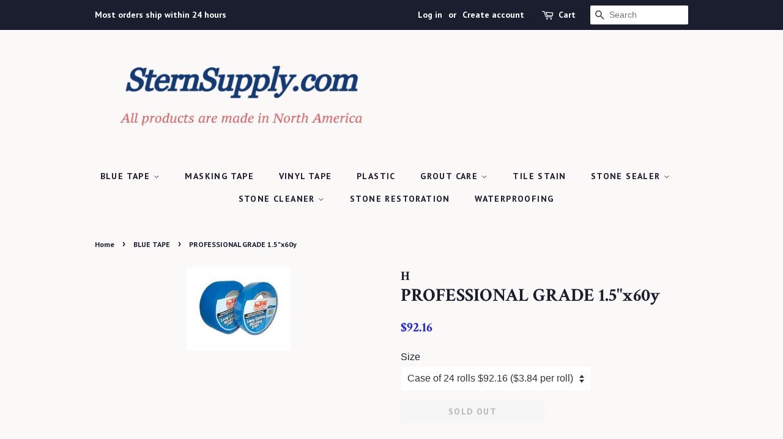

--- FILE ---
content_type: text/html; charset=utf-8
request_url: https://www.sternsupply.com/collections/blue-tape/products/professional-grade-1-5x60y
body_size: 16418
content:
<!doctype html>
<!--[if lt IE 7]><html class="no-js lt-ie9 lt-ie8 lt-ie7" lang="en"> <![endif]-->
<!--[if IE 7]><html class="no-js lt-ie9 lt-ie8" lang="en"> <![endif]-->
<!--[if IE 8]><html class="no-js lt-ie9" lang="en"> <![endif]-->
<!--[if IE 9 ]><html class="ie9 no-js"> <![endif]-->
<!--[if (gt IE 9)|!(IE)]><!--> <html class="no-js"> <!--<![endif]-->
<head>
  <meta name="google-site-verification" content="-hhAtkdxxvOn-QPm5eez24L5ug0GN2FVCRd6RhAjYZQ" />


  <!-- Basic page needs ================================================== -->
  <meta charset="utf-8">
  <meta http-equiv="X-UA-Compatible" content="IE=edge,chrome=1">

  

  <!-- Title and description ================================================== -->
  <title>
  PROFESSIONAL GRADE 1.5&quot;x60y &ndash; SternSupply
  </title>

  
  <meta name="description" content="A long lasting masking tape specially designed for indoor/outdoor use where easy application and clean removal are essential. The special U.V. system makes this tape ideal for up to 14 days application with excellent results.">
  

  <!-- Social meta ================================================== -->
  <!-- /snippets/social-meta-tags.liquid -->




<meta property="og:site_name" content="SternSupply">
<meta property="og:url" content="https://www.sternsupply.com/products/professional-grade-1-5x60y">
<meta property="og:title" content="PROFESSIONAL GRADE 1.5"x60y">
<meta property="og:type" content="product">
<meta property="og:description" content="A long lasting masking tape specially designed for indoor/outdoor use where easy application and clean removal are essential. The special U.V. system makes this tape ideal for up to 14 days application with excellent results.">

  <meta property="og:price:amount" content="92.16">
  <meta property="og:price:currency" content="USD">

<meta property="og:image" content="http://www.sternsupply.com/cdn/shop/products/830-1_c4b588ed-2c50-4342-9919-f309fce6d77e_1200x1200.jpg?v=1515989634">
<meta property="og:image:secure_url" content="https://www.sternsupply.com/cdn/shop/products/830-1_c4b588ed-2c50-4342-9919-f309fce6d77e_1200x1200.jpg?v=1515989634">


<meta name="twitter:card" content="summary_large_image">
<meta name="twitter:title" content="PROFESSIONAL GRADE 1.5"x60y">
<meta name="twitter:description" content="A long lasting masking tape specially designed for indoor/outdoor use where easy application and clean removal are essential. The special U.V. system makes this tape ideal for up to 14 days application with excellent results.">


  <!-- Helpers ================================================== -->
  <link rel="canonical" href="https://www.sternsupply.com/products/professional-grade-1-5x60y">
  <meta name="viewport" content="width=device-width,initial-scale=1">
  <meta name="theme-color" content="#2428db">

  <!-- CSS ================================================== -->
  <link href="//www.sternsupply.com/cdn/shop/t/6/assets/timber.scss.css?v=63895455376568055021755380885" rel="stylesheet" type="text/css" media="all" />
  <link href="//www.sternsupply.com/cdn/shop/t/6/assets/theme.scss.css?v=107197569844201363201755380885" rel="stylesheet" type="text/css" media="all" />

  

  
    
    
    <link href="//fonts.googleapis.com/css?family=Crimson+Text:700" rel="stylesheet" type="text/css" media="all" />
  


  
    
    
    <link href="//fonts.googleapis.com/css?family=PT+Sans:700" rel="stylesheet" type="text/css" media="all" />
  



  <script>
    window.theme = window.theme || {};

    var theme = {
      strings: {
        zoomClose: "Close (Esc)",
        zoomPrev: "Previous (Left arrow key)",
        zoomNext: "Next (Right arrow key)",
        addressError: "Error looking up that address",
        addressNoResults: "No results for that address",
        addressQueryLimit: "You have exceeded the Google API usage limit. Consider upgrading to a \u003ca href=\"https:\/\/developers.google.com\/maps\/premium\/usage-limits\"\u003ePremium Plan\u003c\/a\u003e.",
        authError: "There was a problem authenticating your Google Maps API Key."
      },
      settings: {
        // Adding some settings to allow the editor to update correctly when they are changed
        themeBgImage: false,
        customBgImage: '',
        enableWideLayout: false,
        typeAccentTransform: true,
        typeAccentSpacing: true,
        baseFontSize: '16px',
        headerBaseFontSize: '30px',
        accentFontSize: '14px'
      },
      variables: {
        mediaQueryMedium: 'screen and (max-width: 768px)',
        bpSmall: false
      },
      moneyFormat: "${{amount}}"
    }

    document.documentElement.className = document.documentElement.className.replace('no-js', 'supports-js');
  </script>

  <!-- Header hook for plugins ================================================== -->
  <script>window.performance && window.performance.mark && window.performance.mark('shopify.content_for_header.start');</script><meta id="shopify-digital-wallet" name="shopify-digital-wallet" content="/27717044/digital_wallets/dialog">
<meta name="shopify-checkout-api-token" content="474af46c97c4709c41c0d4ad97a4ca31">
<meta id="in-context-paypal-metadata" data-shop-id="27717044" data-venmo-supported="false" data-environment="production" data-locale="en_US" data-paypal-v4="true" data-currency="USD">
<link rel="alternate" type="application/json+oembed" href="https://www.sternsupply.com/products/professional-grade-1-5x60y.oembed">
<script async="async" src="/checkouts/internal/preloads.js?locale=en-US"></script>
<link rel="preconnect" href="https://shop.app" crossorigin="anonymous">
<script async="async" src="https://shop.app/checkouts/internal/preloads.js?locale=en-US&shop_id=27717044" crossorigin="anonymous"></script>
<script id="apple-pay-shop-capabilities" type="application/json">{"shopId":27717044,"countryCode":"US","currencyCode":"USD","merchantCapabilities":["supports3DS"],"merchantId":"gid:\/\/shopify\/Shop\/27717044","merchantName":"SternSupply","requiredBillingContactFields":["postalAddress","email"],"requiredShippingContactFields":["postalAddress","email"],"shippingType":"shipping","supportedNetworks":["visa","masterCard","amex","discover","elo","jcb"],"total":{"type":"pending","label":"SternSupply","amount":"1.00"},"shopifyPaymentsEnabled":true,"supportsSubscriptions":true}</script>
<script id="shopify-features" type="application/json">{"accessToken":"474af46c97c4709c41c0d4ad97a4ca31","betas":["rich-media-storefront-analytics"],"domain":"www.sternsupply.com","predictiveSearch":true,"shopId":27717044,"locale":"en"}</script>
<script>var Shopify = Shopify || {};
Shopify.shop = "sternsupply.myshopify.com";
Shopify.locale = "en";
Shopify.currency = {"active":"USD","rate":"1.0"};
Shopify.country = "US";
Shopify.theme = {"name":"Minimal","id":25318948907,"schema_name":"Minimal","schema_version":"4.0.0","theme_store_id":380,"role":"main"};
Shopify.theme.handle = "null";
Shopify.theme.style = {"id":null,"handle":null};
Shopify.cdnHost = "www.sternsupply.com/cdn";
Shopify.routes = Shopify.routes || {};
Shopify.routes.root = "/";</script>
<script type="module">!function(o){(o.Shopify=o.Shopify||{}).modules=!0}(window);</script>
<script>!function(o){function n(){var o=[];function n(){o.push(Array.prototype.slice.apply(arguments))}return n.q=o,n}var t=o.Shopify=o.Shopify||{};t.loadFeatures=n(),t.autoloadFeatures=n()}(window);</script>
<script>
  window.ShopifyPay = window.ShopifyPay || {};
  window.ShopifyPay.apiHost = "shop.app\/pay";
  window.ShopifyPay.redirectState = null;
</script>
<script id="shop-js-analytics" type="application/json">{"pageType":"product"}</script>
<script defer="defer" async type="module" src="//www.sternsupply.com/cdn/shopifycloud/shop-js/modules/v2/client.init-shop-cart-sync_C5BV16lS.en.esm.js"></script>
<script defer="defer" async type="module" src="//www.sternsupply.com/cdn/shopifycloud/shop-js/modules/v2/chunk.common_CygWptCX.esm.js"></script>
<script type="module">
  await import("//www.sternsupply.com/cdn/shopifycloud/shop-js/modules/v2/client.init-shop-cart-sync_C5BV16lS.en.esm.js");
await import("//www.sternsupply.com/cdn/shopifycloud/shop-js/modules/v2/chunk.common_CygWptCX.esm.js");

  window.Shopify.SignInWithShop?.initShopCartSync?.({"fedCMEnabled":true,"windoidEnabled":true});

</script>
<script>
  window.Shopify = window.Shopify || {};
  if (!window.Shopify.featureAssets) window.Shopify.featureAssets = {};
  window.Shopify.featureAssets['shop-js'] = {"shop-cart-sync":["modules/v2/client.shop-cart-sync_ZFArdW7E.en.esm.js","modules/v2/chunk.common_CygWptCX.esm.js"],"shop-button":["modules/v2/client.shop-button_tlx5R9nI.en.esm.js","modules/v2/chunk.common_CygWptCX.esm.js"],"init-fed-cm":["modules/v2/client.init-fed-cm_CmiC4vf6.en.esm.js","modules/v2/chunk.common_CygWptCX.esm.js"],"init-windoid":["modules/v2/client.init-windoid_sURxWdc1.en.esm.js","modules/v2/chunk.common_CygWptCX.esm.js"],"init-shop-cart-sync":["modules/v2/client.init-shop-cart-sync_C5BV16lS.en.esm.js","modules/v2/chunk.common_CygWptCX.esm.js"],"init-shop-email-lookup-coordinator":["modules/v2/client.init-shop-email-lookup-coordinator_B8hsDcYM.en.esm.js","modules/v2/chunk.common_CygWptCX.esm.js"],"shop-cash-offers":["modules/v2/client.shop-cash-offers_DOA2yAJr.en.esm.js","modules/v2/chunk.common_CygWptCX.esm.js","modules/v2/chunk.modal_D71HUcav.esm.js"],"pay-button":["modules/v2/client.pay-button_FdsNuTd3.en.esm.js","modules/v2/chunk.common_CygWptCX.esm.js"],"shop-login-button":["modules/v2/client.shop-login-button_C5VAVYt1.en.esm.js","modules/v2/chunk.common_CygWptCX.esm.js","modules/v2/chunk.modal_D71HUcav.esm.js"],"shop-toast-manager":["modules/v2/client.shop-toast-manager_ClPi3nE9.en.esm.js","modules/v2/chunk.common_CygWptCX.esm.js"],"avatar":["modules/v2/client.avatar_BTnouDA3.en.esm.js"],"init-shop-for-new-customer-accounts":["modules/v2/client.init-shop-for-new-customer-accounts_ChsxoAhi.en.esm.js","modules/v2/client.shop-login-button_C5VAVYt1.en.esm.js","modules/v2/chunk.common_CygWptCX.esm.js","modules/v2/chunk.modal_D71HUcav.esm.js"],"init-customer-accounts":["modules/v2/client.init-customer-accounts_DxDtT_ad.en.esm.js","modules/v2/client.shop-login-button_C5VAVYt1.en.esm.js","modules/v2/chunk.common_CygWptCX.esm.js","modules/v2/chunk.modal_D71HUcav.esm.js"],"init-customer-accounts-sign-up":["modules/v2/client.init-customer-accounts-sign-up_CPSyQ0Tj.en.esm.js","modules/v2/client.shop-login-button_C5VAVYt1.en.esm.js","modules/v2/chunk.common_CygWptCX.esm.js","modules/v2/chunk.modal_D71HUcav.esm.js"],"lead-capture":["modules/v2/client.lead-capture_Bi8yE_yS.en.esm.js","modules/v2/chunk.common_CygWptCX.esm.js","modules/v2/chunk.modal_D71HUcav.esm.js"],"checkout-modal":["modules/v2/client.checkout-modal_BPM8l0SH.en.esm.js","modules/v2/chunk.common_CygWptCX.esm.js","modules/v2/chunk.modal_D71HUcav.esm.js"],"shop-follow-button":["modules/v2/client.shop-follow-button_Cva4Ekp9.en.esm.js","modules/v2/chunk.common_CygWptCX.esm.js","modules/v2/chunk.modal_D71HUcav.esm.js"],"shop-login":["modules/v2/client.shop-login_D6lNrXab.en.esm.js","modules/v2/chunk.common_CygWptCX.esm.js","modules/v2/chunk.modal_D71HUcav.esm.js"],"payment-terms":["modules/v2/client.payment-terms_CZxnsJam.en.esm.js","modules/v2/chunk.common_CygWptCX.esm.js","modules/v2/chunk.modal_D71HUcav.esm.js"]};
</script>
<script id="__st">var __st={"a":27717044,"offset":-21600,"reqid":"51890344-1aca-4860-ab2a-e36e842b938f-1768843322","pageurl":"www.sternsupply.com\/collections\/blue-tape\/products\/professional-grade-1-5x60y","u":"172ae6bd1df8","p":"product","rtyp":"product","rid":780504170539};</script>
<script>window.ShopifyPaypalV4VisibilityTracking = true;</script>
<script id="captcha-bootstrap">!function(){'use strict';const t='contact',e='account',n='new_comment',o=[[t,t],['blogs',n],['comments',n],[t,'customer']],c=[[e,'customer_login'],[e,'guest_login'],[e,'recover_customer_password'],[e,'create_customer']],r=t=>t.map((([t,e])=>`form[action*='/${t}']:not([data-nocaptcha='true']) input[name='form_type'][value='${e}']`)).join(','),a=t=>()=>t?[...document.querySelectorAll(t)].map((t=>t.form)):[];function s(){const t=[...o],e=r(t);return a(e)}const i='password',u='form_key',d=['recaptcha-v3-token','g-recaptcha-response','h-captcha-response',i],f=()=>{try{return window.sessionStorage}catch{return}},m='__shopify_v',_=t=>t.elements[u];function p(t,e,n=!1){try{const o=window.sessionStorage,c=JSON.parse(o.getItem(e)),{data:r}=function(t){const{data:e,action:n}=t;return t[m]||n?{data:e,action:n}:{data:t,action:n}}(c);for(const[e,n]of Object.entries(r))t.elements[e]&&(t.elements[e].value=n);n&&o.removeItem(e)}catch(o){console.error('form repopulation failed',{error:o})}}const l='form_type',E='cptcha';function T(t){t.dataset[E]=!0}const w=window,h=w.document,L='Shopify',v='ce_forms',y='captcha';let A=!1;((t,e)=>{const n=(g='f06e6c50-85a8-45c8-87d0-21a2b65856fe',I='https://cdn.shopify.com/shopifycloud/storefront-forms-hcaptcha/ce_storefront_forms_captcha_hcaptcha.v1.5.2.iife.js',D={infoText:'Protected by hCaptcha',privacyText:'Privacy',termsText:'Terms'},(t,e,n)=>{const o=w[L][v],c=o.bindForm;if(c)return c(t,g,e,D).then(n);var r;o.q.push([[t,g,e,D],n]),r=I,A||(h.body.append(Object.assign(h.createElement('script'),{id:'captcha-provider',async:!0,src:r})),A=!0)});var g,I,D;w[L]=w[L]||{},w[L][v]=w[L][v]||{},w[L][v].q=[],w[L][y]=w[L][y]||{},w[L][y].protect=function(t,e){n(t,void 0,e),T(t)},Object.freeze(w[L][y]),function(t,e,n,w,h,L){const[v,y,A,g]=function(t,e,n){const i=e?o:[],u=t?c:[],d=[...i,...u],f=r(d),m=r(i),_=r(d.filter((([t,e])=>n.includes(e))));return[a(f),a(m),a(_),s()]}(w,h,L),I=t=>{const e=t.target;return e instanceof HTMLFormElement?e:e&&e.form},D=t=>v().includes(t);t.addEventListener('submit',(t=>{const e=I(t);if(!e)return;const n=D(e)&&!e.dataset.hcaptchaBound&&!e.dataset.recaptchaBound,o=_(e),c=g().includes(e)&&(!o||!o.value);(n||c)&&t.preventDefault(),c&&!n&&(function(t){try{if(!f())return;!function(t){const e=f();if(!e)return;const n=_(t);if(!n)return;const o=n.value;o&&e.removeItem(o)}(t);const e=Array.from(Array(32),(()=>Math.random().toString(36)[2])).join('');!function(t,e){_(t)||t.append(Object.assign(document.createElement('input'),{type:'hidden',name:u})),t.elements[u].value=e}(t,e),function(t,e){const n=f();if(!n)return;const o=[...t.querySelectorAll(`input[type='${i}']`)].map((({name:t})=>t)),c=[...d,...o],r={};for(const[a,s]of new FormData(t).entries())c.includes(a)||(r[a]=s);n.setItem(e,JSON.stringify({[m]:1,action:t.action,data:r}))}(t,e)}catch(e){console.error('failed to persist form',e)}}(e),e.submit())}));const S=(t,e)=>{t&&!t.dataset[E]&&(n(t,e.some((e=>e===t))),T(t))};for(const o of['focusin','change'])t.addEventListener(o,(t=>{const e=I(t);D(e)&&S(e,y())}));const B=e.get('form_key'),M=e.get(l),P=B&&M;t.addEventListener('DOMContentLoaded',(()=>{const t=y();if(P)for(const e of t)e.elements[l].value===M&&p(e,B);[...new Set([...A(),...v().filter((t=>'true'===t.dataset.shopifyCaptcha))])].forEach((e=>S(e,t)))}))}(h,new URLSearchParams(w.location.search),n,t,e,['guest_login'])})(!0,!0)}();</script>
<script integrity="sha256-4kQ18oKyAcykRKYeNunJcIwy7WH5gtpwJnB7kiuLZ1E=" data-source-attribution="shopify.loadfeatures" defer="defer" src="//www.sternsupply.com/cdn/shopifycloud/storefront/assets/storefront/load_feature-a0a9edcb.js" crossorigin="anonymous"></script>
<script crossorigin="anonymous" defer="defer" src="//www.sternsupply.com/cdn/shopifycloud/storefront/assets/shopify_pay/storefront-65b4c6d7.js?v=20250812"></script>
<script data-source-attribution="shopify.dynamic_checkout.dynamic.init">var Shopify=Shopify||{};Shopify.PaymentButton=Shopify.PaymentButton||{isStorefrontPortableWallets:!0,init:function(){window.Shopify.PaymentButton.init=function(){};var t=document.createElement("script");t.src="https://www.sternsupply.com/cdn/shopifycloud/portable-wallets/latest/portable-wallets.en.js",t.type="module",document.head.appendChild(t)}};
</script>
<script data-source-attribution="shopify.dynamic_checkout.buyer_consent">
  function portableWalletsHideBuyerConsent(e){var t=document.getElementById("shopify-buyer-consent"),n=document.getElementById("shopify-subscription-policy-button");t&&n&&(t.classList.add("hidden"),t.setAttribute("aria-hidden","true"),n.removeEventListener("click",e))}function portableWalletsShowBuyerConsent(e){var t=document.getElementById("shopify-buyer-consent"),n=document.getElementById("shopify-subscription-policy-button");t&&n&&(t.classList.remove("hidden"),t.removeAttribute("aria-hidden"),n.addEventListener("click",e))}window.Shopify?.PaymentButton&&(window.Shopify.PaymentButton.hideBuyerConsent=portableWalletsHideBuyerConsent,window.Shopify.PaymentButton.showBuyerConsent=portableWalletsShowBuyerConsent);
</script>
<script data-source-attribution="shopify.dynamic_checkout.cart.bootstrap">document.addEventListener("DOMContentLoaded",(function(){function t(){return document.querySelector("shopify-accelerated-checkout-cart, shopify-accelerated-checkout")}if(t())Shopify.PaymentButton.init();else{new MutationObserver((function(e,n){t()&&(Shopify.PaymentButton.init(),n.disconnect())})).observe(document.body,{childList:!0,subtree:!0})}}));
</script>
<link id="shopify-accelerated-checkout-styles" rel="stylesheet" media="screen" href="https://www.sternsupply.com/cdn/shopifycloud/portable-wallets/latest/accelerated-checkout-backwards-compat.css" crossorigin="anonymous">
<style id="shopify-accelerated-checkout-cart">
        #shopify-buyer-consent {
  margin-top: 1em;
  display: inline-block;
  width: 100%;
}

#shopify-buyer-consent.hidden {
  display: none;
}

#shopify-subscription-policy-button {
  background: none;
  border: none;
  padding: 0;
  text-decoration: underline;
  font-size: inherit;
  cursor: pointer;
}

#shopify-subscription-policy-button::before {
  box-shadow: none;
}

      </style>

<script>window.performance && window.performance.mark && window.performance.mark('shopify.content_for_header.end');</script>

  

<!--[if lt IE 9]>
<script src="//cdnjs.cloudflare.com/ajax/libs/html5shiv/3.7.2/html5shiv.min.js" type="text/javascript"></script>
<link href="//www.sternsupply.com/cdn/shop/t/6/assets/respond-proxy.html" id="respond-proxy" rel="respond-proxy" />
<link href="//www.sternsupply.com/search?q=154cc6198fc2ff565fda35b0f5bca761" id="respond-redirect" rel="respond-redirect" />
<script src="//www.sternsupply.com/search?q=154cc6198fc2ff565fda35b0f5bca761" type="text/javascript"></script>
<![endif]-->


  <script src="//www.sternsupply.com/cdn/shop/t/6/assets/jquery-2.2.3.min.js?v=58211863146907186831516047521" type="text/javascript"></script>

  <!--[if (gt IE 9)|!(IE)]><!--><script src="//www.sternsupply.com/cdn/shop/t/6/assets/lazysizes.min.js?v=177476512571513845041516047521" async="async"></script><!--<![endif]-->
  <!--[if lte IE 9]><script src="//www.sternsupply.com/cdn/shop/t/6/assets/lazysizes.min.js?v=177476512571513845041516047521"></script><![endif]-->

  
  

  <!-- BEGIN MerchantWidget Code -->

<script id='merchantWidgetScript'

        src="https://www.gstatic.com/shopping/merchant/merchantwidget.js"

        defer>

</script>

<script type="text/javascript">

  merchantWidgetScript.addEventListener('load', function () {

    merchantwidget.start({

     position: 'RIGHT_BOTTOM',

      sideMargin: 21,

      bottomMargin: 60,

      mobileSideMargin: 11,

      mobileBottomMargin: 420


   });

  });

</script>

<!-- END MerchantWidget Code -->
<link href="https://monorail-edge.shopifysvc.com" rel="dns-prefetch">
<script>(function(){if ("sendBeacon" in navigator && "performance" in window) {try {var session_token_from_headers = performance.getEntriesByType('navigation')[0].serverTiming.find(x => x.name == '_s').description;} catch {var session_token_from_headers = undefined;}var session_cookie_matches = document.cookie.match(/_shopify_s=([^;]*)/);var session_token_from_cookie = session_cookie_matches && session_cookie_matches.length === 2 ? session_cookie_matches[1] : "";var session_token = session_token_from_headers || session_token_from_cookie || "";function handle_abandonment_event(e) {var entries = performance.getEntries().filter(function(entry) {return /monorail-edge.shopifysvc.com/.test(entry.name);});if (!window.abandonment_tracked && entries.length === 0) {window.abandonment_tracked = true;var currentMs = Date.now();var navigation_start = performance.timing.navigationStart;var payload = {shop_id: 27717044,url: window.location.href,navigation_start,duration: currentMs - navigation_start,session_token,page_type: "product"};window.navigator.sendBeacon("https://monorail-edge.shopifysvc.com/v1/produce", JSON.stringify({schema_id: "online_store_buyer_site_abandonment/1.1",payload: payload,metadata: {event_created_at_ms: currentMs,event_sent_at_ms: currentMs}}));}}window.addEventListener('pagehide', handle_abandonment_event);}}());</script>
<script id="web-pixels-manager-setup">(function e(e,d,r,n,o){if(void 0===o&&(o={}),!Boolean(null===(a=null===(i=window.Shopify)||void 0===i?void 0:i.analytics)||void 0===a?void 0:a.replayQueue)){var i,a;window.Shopify=window.Shopify||{};var t=window.Shopify;t.analytics=t.analytics||{};var s=t.analytics;s.replayQueue=[],s.publish=function(e,d,r){return s.replayQueue.push([e,d,r]),!0};try{self.performance.mark("wpm:start")}catch(e){}var l=function(){var e={modern:/Edge?\/(1{2}[4-9]|1[2-9]\d|[2-9]\d{2}|\d{4,})\.\d+(\.\d+|)|Firefox\/(1{2}[4-9]|1[2-9]\d|[2-9]\d{2}|\d{4,})\.\d+(\.\d+|)|Chrom(ium|e)\/(9{2}|\d{3,})\.\d+(\.\d+|)|(Maci|X1{2}).+ Version\/(15\.\d+|(1[6-9]|[2-9]\d|\d{3,})\.\d+)([,.]\d+|)( \(\w+\)|)( Mobile\/\w+|) Safari\/|Chrome.+OPR\/(9{2}|\d{3,})\.\d+\.\d+|(CPU[ +]OS|iPhone[ +]OS|CPU[ +]iPhone|CPU IPhone OS|CPU iPad OS)[ +]+(15[._]\d+|(1[6-9]|[2-9]\d|\d{3,})[._]\d+)([._]\d+|)|Android:?[ /-](13[3-9]|1[4-9]\d|[2-9]\d{2}|\d{4,})(\.\d+|)(\.\d+|)|Android.+Firefox\/(13[5-9]|1[4-9]\d|[2-9]\d{2}|\d{4,})\.\d+(\.\d+|)|Android.+Chrom(ium|e)\/(13[3-9]|1[4-9]\d|[2-9]\d{2}|\d{4,})\.\d+(\.\d+|)|SamsungBrowser\/([2-9]\d|\d{3,})\.\d+/,legacy:/Edge?\/(1[6-9]|[2-9]\d|\d{3,})\.\d+(\.\d+|)|Firefox\/(5[4-9]|[6-9]\d|\d{3,})\.\d+(\.\d+|)|Chrom(ium|e)\/(5[1-9]|[6-9]\d|\d{3,})\.\d+(\.\d+|)([\d.]+$|.*Safari\/(?![\d.]+ Edge\/[\d.]+$))|(Maci|X1{2}).+ Version\/(10\.\d+|(1[1-9]|[2-9]\d|\d{3,})\.\d+)([,.]\d+|)( \(\w+\)|)( Mobile\/\w+|) Safari\/|Chrome.+OPR\/(3[89]|[4-9]\d|\d{3,})\.\d+\.\d+|(CPU[ +]OS|iPhone[ +]OS|CPU[ +]iPhone|CPU IPhone OS|CPU iPad OS)[ +]+(10[._]\d+|(1[1-9]|[2-9]\d|\d{3,})[._]\d+)([._]\d+|)|Android:?[ /-](13[3-9]|1[4-9]\d|[2-9]\d{2}|\d{4,})(\.\d+|)(\.\d+|)|Mobile Safari.+OPR\/([89]\d|\d{3,})\.\d+\.\d+|Android.+Firefox\/(13[5-9]|1[4-9]\d|[2-9]\d{2}|\d{4,})\.\d+(\.\d+|)|Android.+Chrom(ium|e)\/(13[3-9]|1[4-9]\d|[2-9]\d{2}|\d{4,})\.\d+(\.\d+|)|Android.+(UC? ?Browser|UCWEB|U3)[ /]?(15\.([5-9]|\d{2,})|(1[6-9]|[2-9]\d|\d{3,})\.\d+)\.\d+|SamsungBrowser\/(5\.\d+|([6-9]|\d{2,})\.\d+)|Android.+MQ{2}Browser\/(14(\.(9|\d{2,})|)|(1[5-9]|[2-9]\d|\d{3,})(\.\d+|))(\.\d+|)|K[Aa][Ii]OS\/(3\.\d+|([4-9]|\d{2,})\.\d+)(\.\d+|)/},d=e.modern,r=e.legacy,n=navigator.userAgent;return n.match(d)?"modern":n.match(r)?"legacy":"unknown"}(),u="modern"===l?"modern":"legacy",c=(null!=n?n:{modern:"",legacy:""})[u],f=function(e){return[e.baseUrl,"/wpm","/b",e.hashVersion,"modern"===e.buildTarget?"m":"l",".js"].join("")}({baseUrl:d,hashVersion:r,buildTarget:u}),m=function(e){var d=e.version,r=e.bundleTarget,n=e.surface,o=e.pageUrl,i=e.monorailEndpoint;return{emit:function(e){var a=e.status,t=e.errorMsg,s=(new Date).getTime(),l=JSON.stringify({metadata:{event_sent_at_ms:s},events:[{schema_id:"web_pixels_manager_load/3.1",payload:{version:d,bundle_target:r,page_url:o,status:a,surface:n,error_msg:t},metadata:{event_created_at_ms:s}}]});if(!i)return console&&console.warn&&console.warn("[Web Pixels Manager] No Monorail endpoint provided, skipping logging."),!1;try{return self.navigator.sendBeacon.bind(self.navigator)(i,l)}catch(e){}var u=new XMLHttpRequest;try{return u.open("POST",i,!0),u.setRequestHeader("Content-Type","text/plain"),u.send(l),!0}catch(e){return console&&console.warn&&console.warn("[Web Pixels Manager] Got an unhandled error while logging to Monorail."),!1}}}}({version:r,bundleTarget:l,surface:e.surface,pageUrl:self.location.href,monorailEndpoint:e.monorailEndpoint});try{o.browserTarget=l,function(e){var d=e.src,r=e.async,n=void 0===r||r,o=e.onload,i=e.onerror,a=e.sri,t=e.scriptDataAttributes,s=void 0===t?{}:t,l=document.createElement("script"),u=document.querySelector("head"),c=document.querySelector("body");if(l.async=n,l.src=d,a&&(l.integrity=a,l.crossOrigin="anonymous"),s)for(var f in s)if(Object.prototype.hasOwnProperty.call(s,f))try{l.dataset[f]=s[f]}catch(e){}if(o&&l.addEventListener("load",o),i&&l.addEventListener("error",i),u)u.appendChild(l);else{if(!c)throw new Error("Did not find a head or body element to append the script");c.appendChild(l)}}({src:f,async:!0,onload:function(){if(!function(){var e,d;return Boolean(null===(d=null===(e=window.Shopify)||void 0===e?void 0:e.analytics)||void 0===d?void 0:d.initialized)}()){var d=window.webPixelsManager.init(e)||void 0;if(d){var r=window.Shopify.analytics;r.replayQueue.forEach((function(e){var r=e[0],n=e[1],o=e[2];d.publishCustomEvent(r,n,o)})),r.replayQueue=[],r.publish=d.publishCustomEvent,r.visitor=d.visitor,r.initialized=!0}}},onerror:function(){return m.emit({status:"failed",errorMsg:"".concat(f," has failed to load")})},sri:function(e){var d=/^sha384-[A-Za-z0-9+/=]+$/;return"string"==typeof e&&d.test(e)}(c)?c:"",scriptDataAttributes:o}),m.emit({status:"loading"})}catch(e){m.emit({status:"failed",errorMsg:(null==e?void 0:e.message)||"Unknown error"})}}})({shopId: 27717044,storefrontBaseUrl: "https://www.sternsupply.com",extensionsBaseUrl: "https://extensions.shopifycdn.com/cdn/shopifycloud/web-pixels-manager",monorailEndpoint: "https://monorail-edge.shopifysvc.com/unstable/produce_batch",surface: "storefront-renderer",enabledBetaFlags: ["2dca8a86"],webPixelsConfigList: [{"id":"205783225","configuration":"{\"pixel_id\":\"3194855250632408\",\"pixel_type\":\"facebook_pixel\",\"metaapp_system_user_token\":\"-\"}","eventPayloadVersion":"v1","runtimeContext":"OPEN","scriptVersion":"ca16bc87fe92b6042fbaa3acc2fbdaa6","type":"APP","apiClientId":2329312,"privacyPurposes":["ANALYTICS","MARKETING","SALE_OF_DATA"],"dataSharingAdjustments":{"protectedCustomerApprovalScopes":["read_customer_address","read_customer_email","read_customer_name","read_customer_personal_data","read_customer_phone"]}},{"id":"82608313","eventPayloadVersion":"v1","runtimeContext":"LAX","scriptVersion":"1","type":"CUSTOM","privacyPurposes":["ANALYTICS"],"name":"Google Analytics tag (migrated)"},{"id":"shopify-app-pixel","configuration":"{}","eventPayloadVersion":"v1","runtimeContext":"STRICT","scriptVersion":"0450","apiClientId":"shopify-pixel","type":"APP","privacyPurposes":["ANALYTICS","MARKETING"]},{"id":"shopify-custom-pixel","eventPayloadVersion":"v1","runtimeContext":"LAX","scriptVersion":"0450","apiClientId":"shopify-pixel","type":"CUSTOM","privacyPurposes":["ANALYTICS","MARKETING"]}],isMerchantRequest: false,initData: {"shop":{"name":"SternSupply","paymentSettings":{"currencyCode":"USD"},"myshopifyDomain":"sternsupply.myshopify.com","countryCode":"US","storefrontUrl":"https:\/\/www.sternsupply.com"},"customer":null,"cart":null,"checkout":null,"productVariants":[{"price":{"amount":92.16,"currencyCode":"USD"},"product":{"title":"PROFESSIONAL GRADE 1.5\"x60y","vendor":"H","id":"780504170539","untranslatedTitle":"PROFESSIONAL GRADE 1.5\"x60y","url":"\/products\/professional-grade-1-5x60y","type":"T"},"id":"8771449651243","image":{"src":"\/\/www.sternsupply.com\/cdn\/shop\/products\/830-1_c4b588ed-2c50-4342-9919-f309fce6d77e.jpg?v=1515989634"},"sku":"","title":"Case of 24 rolls $92.16 ($3.84 per roll)","untranslatedTitle":"Case of 24 rolls $92.16 ($3.84 per roll)"}],"purchasingCompany":null},},"https://www.sternsupply.com/cdn","fcfee988w5aeb613cpc8e4bc33m6693e112",{"modern":"","legacy":""},{"shopId":"27717044","storefrontBaseUrl":"https:\/\/www.sternsupply.com","extensionBaseUrl":"https:\/\/extensions.shopifycdn.com\/cdn\/shopifycloud\/web-pixels-manager","surface":"storefront-renderer","enabledBetaFlags":"[\"2dca8a86\"]","isMerchantRequest":"false","hashVersion":"fcfee988w5aeb613cpc8e4bc33m6693e112","publish":"custom","events":"[[\"page_viewed\",{}],[\"product_viewed\",{\"productVariant\":{\"price\":{\"amount\":92.16,\"currencyCode\":\"USD\"},\"product\":{\"title\":\"PROFESSIONAL GRADE 1.5\\\"x60y\",\"vendor\":\"H\",\"id\":\"780504170539\",\"untranslatedTitle\":\"PROFESSIONAL GRADE 1.5\\\"x60y\",\"url\":\"\/products\/professional-grade-1-5x60y\",\"type\":\"T\"},\"id\":\"8771449651243\",\"image\":{\"src\":\"\/\/www.sternsupply.com\/cdn\/shop\/products\/830-1_c4b588ed-2c50-4342-9919-f309fce6d77e.jpg?v=1515989634\"},\"sku\":\"\",\"title\":\"Case of 24 rolls $92.16 ($3.84 per roll)\",\"untranslatedTitle\":\"Case of 24 rolls $92.16 ($3.84 per roll)\"}}]]"});</script><script>
  window.ShopifyAnalytics = window.ShopifyAnalytics || {};
  window.ShopifyAnalytics.meta = window.ShopifyAnalytics.meta || {};
  window.ShopifyAnalytics.meta.currency = 'USD';
  var meta = {"product":{"id":780504170539,"gid":"gid:\/\/shopify\/Product\/780504170539","vendor":"H","type":"T","handle":"professional-grade-1-5x60y","variants":[{"id":8771449651243,"price":9216,"name":"PROFESSIONAL GRADE 1.5\"x60y - Case of 24 rolls $92.16 ($3.84 per roll)","public_title":"Case of 24 rolls $92.16 ($3.84 per roll)","sku":""}],"remote":false},"page":{"pageType":"product","resourceType":"product","resourceId":780504170539,"requestId":"51890344-1aca-4860-ab2a-e36e842b938f-1768843322"}};
  for (var attr in meta) {
    window.ShopifyAnalytics.meta[attr] = meta[attr];
  }
</script>
<script class="analytics">
  (function () {
    var customDocumentWrite = function(content) {
      var jquery = null;

      if (window.jQuery) {
        jquery = window.jQuery;
      } else if (window.Checkout && window.Checkout.$) {
        jquery = window.Checkout.$;
      }

      if (jquery) {
        jquery('body').append(content);
      }
    };

    var hasLoggedConversion = function(token) {
      if (token) {
        return document.cookie.indexOf('loggedConversion=' + token) !== -1;
      }
      return false;
    }

    var setCookieIfConversion = function(token) {
      if (token) {
        var twoMonthsFromNow = new Date(Date.now());
        twoMonthsFromNow.setMonth(twoMonthsFromNow.getMonth() + 2);

        document.cookie = 'loggedConversion=' + token + '; expires=' + twoMonthsFromNow;
      }
    }

    var trekkie = window.ShopifyAnalytics.lib = window.trekkie = window.trekkie || [];
    if (trekkie.integrations) {
      return;
    }
    trekkie.methods = [
      'identify',
      'page',
      'ready',
      'track',
      'trackForm',
      'trackLink'
    ];
    trekkie.factory = function(method) {
      return function() {
        var args = Array.prototype.slice.call(arguments);
        args.unshift(method);
        trekkie.push(args);
        return trekkie;
      };
    };
    for (var i = 0; i < trekkie.methods.length; i++) {
      var key = trekkie.methods[i];
      trekkie[key] = trekkie.factory(key);
    }
    trekkie.load = function(config) {
      trekkie.config = config || {};
      trekkie.config.initialDocumentCookie = document.cookie;
      var first = document.getElementsByTagName('script')[0];
      var script = document.createElement('script');
      script.type = 'text/javascript';
      script.onerror = function(e) {
        var scriptFallback = document.createElement('script');
        scriptFallback.type = 'text/javascript';
        scriptFallback.onerror = function(error) {
                var Monorail = {
      produce: function produce(monorailDomain, schemaId, payload) {
        var currentMs = new Date().getTime();
        var event = {
          schema_id: schemaId,
          payload: payload,
          metadata: {
            event_created_at_ms: currentMs,
            event_sent_at_ms: currentMs
          }
        };
        return Monorail.sendRequest("https://" + monorailDomain + "/v1/produce", JSON.stringify(event));
      },
      sendRequest: function sendRequest(endpointUrl, payload) {
        // Try the sendBeacon API
        if (window && window.navigator && typeof window.navigator.sendBeacon === 'function' && typeof window.Blob === 'function' && !Monorail.isIos12()) {
          var blobData = new window.Blob([payload], {
            type: 'text/plain'
          });

          if (window.navigator.sendBeacon(endpointUrl, blobData)) {
            return true;
          } // sendBeacon was not successful

        } // XHR beacon

        var xhr = new XMLHttpRequest();

        try {
          xhr.open('POST', endpointUrl);
          xhr.setRequestHeader('Content-Type', 'text/plain');
          xhr.send(payload);
        } catch (e) {
          console.log(e);
        }

        return false;
      },
      isIos12: function isIos12() {
        return window.navigator.userAgent.lastIndexOf('iPhone; CPU iPhone OS 12_') !== -1 || window.navigator.userAgent.lastIndexOf('iPad; CPU OS 12_') !== -1;
      }
    };
    Monorail.produce('monorail-edge.shopifysvc.com',
      'trekkie_storefront_load_errors/1.1',
      {shop_id: 27717044,
      theme_id: 25318948907,
      app_name: "storefront",
      context_url: window.location.href,
      source_url: "//www.sternsupply.com/cdn/s/trekkie.storefront.cd680fe47e6c39ca5d5df5f0a32d569bc48c0f27.min.js"});

        };
        scriptFallback.async = true;
        scriptFallback.src = '//www.sternsupply.com/cdn/s/trekkie.storefront.cd680fe47e6c39ca5d5df5f0a32d569bc48c0f27.min.js';
        first.parentNode.insertBefore(scriptFallback, first);
      };
      script.async = true;
      script.src = '//www.sternsupply.com/cdn/s/trekkie.storefront.cd680fe47e6c39ca5d5df5f0a32d569bc48c0f27.min.js';
      first.parentNode.insertBefore(script, first);
    };
    trekkie.load(
      {"Trekkie":{"appName":"storefront","development":false,"defaultAttributes":{"shopId":27717044,"isMerchantRequest":null,"themeId":25318948907,"themeCityHash":"7789820850121938066","contentLanguage":"en","currency":"USD","eventMetadataId":"a5e69509-7b23-441b-8e84-a5f7328fba02"},"isServerSideCookieWritingEnabled":true,"monorailRegion":"shop_domain","enabledBetaFlags":["65f19447"]},"Session Attribution":{},"S2S":{"facebookCapiEnabled":true,"source":"trekkie-storefront-renderer","apiClientId":580111}}
    );

    var loaded = false;
    trekkie.ready(function() {
      if (loaded) return;
      loaded = true;

      window.ShopifyAnalytics.lib = window.trekkie;

      var originalDocumentWrite = document.write;
      document.write = customDocumentWrite;
      try { window.ShopifyAnalytics.merchantGoogleAnalytics.call(this); } catch(error) {};
      document.write = originalDocumentWrite;

      window.ShopifyAnalytics.lib.page(null,{"pageType":"product","resourceType":"product","resourceId":780504170539,"requestId":"51890344-1aca-4860-ab2a-e36e842b938f-1768843322","shopifyEmitted":true});

      var match = window.location.pathname.match(/checkouts\/(.+)\/(thank_you|post_purchase)/)
      var token = match? match[1]: undefined;
      if (!hasLoggedConversion(token)) {
        setCookieIfConversion(token);
        window.ShopifyAnalytics.lib.track("Viewed Product",{"currency":"USD","variantId":8771449651243,"productId":780504170539,"productGid":"gid:\/\/shopify\/Product\/780504170539","name":"PROFESSIONAL GRADE 1.5\"x60y - Case of 24 rolls $92.16 ($3.84 per roll)","price":"92.16","sku":"","brand":"H","variant":"Case of 24 rolls $92.16 ($3.84 per roll)","category":"T","nonInteraction":true,"remote":false},undefined,undefined,{"shopifyEmitted":true});
      window.ShopifyAnalytics.lib.track("monorail:\/\/trekkie_storefront_viewed_product\/1.1",{"currency":"USD","variantId":8771449651243,"productId":780504170539,"productGid":"gid:\/\/shopify\/Product\/780504170539","name":"PROFESSIONAL GRADE 1.5\"x60y - Case of 24 rolls $92.16 ($3.84 per roll)","price":"92.16","sku":"","brand":"H","variant":"Case of 24 rolls $92.16 ($3.84 per roll)","category":"T","nonInteraction":true,"remote":false,"referer":"https:\/\/www.sternsupply.com\/collections\/blue-tape\/products\/professional-grade-1-5x60y"});
      }
    });


        var eventsListenerScript = document.createElement('script');
        eventsListenerScript.async = true;
        eventsListenerScript.src = "//www.sternsupply.com/cdn/shopifycloud/storefront/assets/shop_events_listener-3da45d37.js";
        document.getElementsByTagName('head')[0].appendChild(eventsListenerScript);

})();</script>
  <script>
  if (!window.ga || (window.ga && typeof window.ga !== 'function')) {
    window.ga = function ga() {
      (window.ga.q = window.ga.q || []).push(arguments);
      if (window.Shopify && window.Shopify.analytics && typeof window.Shopify.analytics.publish === 'function') {
        window.Shopify.analytics.publish("ga_stub_called", {}, {sendTo: "google_osp_migration"});
      }
      console.error("Shopify's Google Analytics stub called with:", Array.from(arguments), "\nSee https://help.shopify.com/manual/promoting-marketing/pixels/pixel-migration#google for more information.");
    };
    if (window.Shopify && window.Shopify.analytics && typeof window.Shopify.analytics.publish === 'function') {
      window.Shopify.analytics.publish("ga_stub_initialized", {}, {sendTo: "google_osp_migration"});
    }
  }
</script>
<script
  defer
  src="https://www.sternsupply.com/cdn/shopifycloud/perf-kit/shopify-perf-kit-3.0.4.min.js"
  data-application="storefront-renderer"
  data-shop-id="27717044"
  data-render-region="gcp-us-central1"
  data-page-type="product"
  data-theme-instance-id="25318948907"
  data-theme-name="Minimal"
  data-theme-version="4.0.0"
  data-monorail-region="shop_domain"
  data-resource-timing-sampling-rate="10"
  data-shs="true"
  data-shs-beacon="true"
  data-shs-export-with-fetch="true"
  data-shs-logs-sample-rate="1"
  data-shs-beacon-endpoint="https://www.sternsupply.com/api/collect"
></script>
</head>

<body id="professional-grade-1-5-quot-x60y" class="template-product" >

  <div id="shopify-section-header" class="shopify-section">
<style>
  .logo__image-wrapper {
    max-width: 480px;
  }
  /*================= If logo is above navigation ================== */
  
    .site-nav {
      
        border-top: 1px solid #faf9f7;
        border-bottom: 1px solid #faf9f7;
      
      margin-top: 30px;
    }

    
  

  /*============ If logo is on the same line as navigation ============ */
  


  
</style>

<div data-section-id="header" data-section-type="header-section">
  <div class="header-bar">
    <div class="wrapper medium-down--hide">
      <div class="post-large--display-table">

        
          <div class="header-bar__left post-large--display-table-cell">

            

            

            
              <div class="header-bar__module header-bar__message">
                
                  Most orders ship within 24 hours
                
              </div>
            

          </div>
        

        <div class="header-bar__right post-large--display-table-cell">

          
            <ul class="header-bar__module header-bar__module--list">
              
                <li>
                  <a href="/account/login" id="customer_login_link">Log in</a>
                </li>
                <li>or</li>
                <li>
                  <a href="/account/register" id="customer_register_link">Create account</a>
                </li>
              
            </ul>
          

          <div class="header-bar__module">
            <span class="header-bar__sep" aria-hidden="true"></span>
            <a href="/cart" class="cart-page-link">
              <span class="icon icon-cart header-bar__cart-icon" aria-hidden="true"></span>
            </a>
          </div>

          <div class="header-bar__module">
            <a href="/cart" class="cart-page-link">
              Cart
              <span class="cart-count header-bar__cart-count hidden-count">0</span>
            </a>
          </div>

          
            
              <div class="header-bar__module header-bar__search">
                


  <form action="/search" method="get" class="header-bar__search-form clearfix" role="search">
    
    <button type="submit" class="btn icon-fallback-text header-bar__search-submit">
      <span class="icon icon-search" aria-hidden="true"></span>
      <span class="fallback-text">Search</span>
    </button>
    <input type="search" name="q" value="" aria-label="Search" class="header-bar__search-input" placeholder="Search">
  </form>


              </div>
            
          

        </div>
      </div>
    </div>

    <div class="wrapper post-large--hide announcement-bar--mobile">
      
        
          <span>Most orders ship within 24 hours</span>
        
      
    </div>

    <div class="wrapper post-large--hide">
      
        <button type="button" class="mobile-nav-trigger" id="MobileNavTrigger" aria-controls="MobileNav" aria-expanded="false">
          <span class="icon icon-hamburger" aria-hidden="true"></span>
          Menu
        </button>
      
      <a href="/cart" class="cart-page-link mobile-cart-page-link">
        <span class="icon icon-cart header-bar__cart-icon" aria-hidden="true"></span>
        Cart <span class="cart-count hidden-count">0</span>
      </a>
    </div>
    <nav role="navigation">
  <ul id="MobileNav" class="mobile-nav post-large--hide">
    
      
        
        <li class="mobile-nav__link" aria-haspopup="true">
          <a
            href="/collections/blue-tape"
            class="mobile-nav__sublist-trigger"
            aria-controls="MobileNav-Parent-1"
            aria-expanded="false">
            BLUE TAPE
            <span class="icon-fallback-text mobile-nav__sublist-expand" aria-hidden="true">
  <span class="icon icon-plus" aria-hidden="true"></span>
  <span class="fallback-text">+</span>
</span>
<span class="icon-fallback-text mobile-nav__sublist-contract" aria-hidden="true">
  <span class="icon icon-minus" aria-hidden="true"></span>
  <span class="fallback-text">-</span>
</span>

          </a>
          <ul
            id="MobileNav-Parent-1"
            class="mobile-nav__sublist">
            
              
                
                  <li class="mobile-nav__sublist-link site-nav--active">
                    <a href="/collections/blue-tape" class="site-nav__link" aria-current="page">All <span class="visually-hidden">BLUE TAPE</span></a>
                  </li>
                
                <li class="mobile-nav__sublist-link">
                  <a
                    href="/collections/bt-1"
                    >
                    Blue tape 1&quot;
                  </a>
                </li>
              
            
              
                
                  <li class="mobile-nav__sublist-link site-nav--active">
                    <a href="/collections/blue-tape" class="site-nav__link" aria-current="page">All <span class="visually-hidden">BLUE TAPE</span></a>
                  </li>
                
                <li class="mobile-nav__sublist-link">
                  <a
                    href="/collections/bt-1-5"
                    >
                    Blue tape 1.5&quot;
                  </a>
                </li>
              
            
              
                
                  <li class="mobile-nav__sublist-link site-nav--active">
                    <a href="/collections/blue-tape" class="site-nav__link" aria-current="page">All <span class="visually-hidden">BLUE TAPE</span></a>
                  </li>
                
                <li class="mobile-nav__sublist-link">
                  <a
                    href="/collections/blue-tape"
                    aria-current="page">
                    Blue tape 2&quot;
                  </a>
                </li>
              
            
          </ul>
        </li>
      
    
      
        <li class="mobile-nav__link">
          <a
            href="/collections/masking-tape"
            class="mobile-nav"
            >
            MASKING TAPE
          </a>
        </li>
      
    
      
        <li class="mobile-nav__link">
          <a
            href="/collections/vinyl-tape"
            class="mobile-nav"
            >
            VINYL TAPE
          </a>
        </li>
      
    
      
        <li class="mobile-nav__link">
          <a
            href="/collections/plastic"
            class="mobile-nav"
            >
            PLASTIC
          </a>
        </li>
      
    
      
        
        <li class="mobile-nav__link" aria-haspopup="true">
          <a
            href="/collections/grout-care"
            class="mobile-nav__sublist-trigger"
            aria-controls="MobileNav-Parent-5"
            aria-expanded="false">
            GROUT CARE
            <span class="icon-fallback-text mobile-nav__sublist-expand" aria-hidden="true">
  <span class="icon icon-plus" aria-hidden="true"></span>
  <span class="fallback-text">+</span>
</span>
<span class="icon-fallback-text mobile-nav__sublist-contract" aria-hidden="true">
  <span class="icon icon-minus" aria-hidden="true"></span>
  <span class="fallback-text">-</span>
</span>

          </a>
          <ul
            id="MobileNav-Parent-5"
            class="mobile-nav__sublist">
            
              
                
                  <li class="mobile-nav__sublist-link ">
                    <a href="/collections/grout-care" class="site-nav__link">All <span class="visually-hidden">GROUT CARE</span></a>
                  </li>
                
                <li class="mobile-nav__sublist-link">
                  <a
                    href="/collections/grout-colorants"
                    >
                    Grout Colorants
                  </a>
                </li>
              
            
              
                
                  <li class="mobile-nav__sublist-link ">
                    <a href="/collections/grout-care" class="site-nav__link">All <span class="visually-hidden">GROUT CARE</span></a>
                  </li>
                
                <li class="mobile-nav__sublist-link">
                  <a
                    href="/collections/grout-clean"
                    >
                    Grout Clean
                  </a>
                </li>
              
            
              
                
                  <li class="mobile-nav__sublist-link ">
                    <a href="/collections/grout-care" class="site-nav__link">All <span class="visually-hidden">GROUT CARE</span></a>
                  </li>
                
                <li class="mobile-nav__sublist-link">
                  <a
                    href="/collections/grout-sealer"
                    >
                    Grout Sealer
                  </a>
                </li>
              
            
          </ul>
        </li>
      
    
      
        <li class="mobile-nav__link">
          <a
            href="/collections/tile-stain"
            class="mobile-nav"
            >
            TILE STAIN
          </a>
        </li>
      
    
      
        
        <li class="mobile-nav__link" aria-haspopup="true">
          <a
            href="/collections/stone-sealer"
            class="mobile-nav__sublist-trigger"
            aria-controls="MobileNav-Parent-7"
            aria-expanded="false">
            STONE SEALER
            <span class="icon-fallback-text mobile-nav__sublist-expand" aria-hidden="true">
  <span class="icon icon-plus" aria-hidden="true"></span>
  <span class="fallback-text">+</span>
</span>
<span class="icon-fallback-text mobile-nav__sublist-contract" aria-hidden="true">
  <span class="icon icon-minus" aria-hidden="true"></span>
  <span class="fallback-text">-</span>
</span>

          </a>
          <ul
            id="MobileNav-Parent-7"
            class="mobile-nav__sublist">
            
              
                
                <li class="mobile-nav__sublist-link">
                  <a
                    href="/collections/natural-look-sealers"
                    class="mobile-nav__sublist-trigger"
                    aria-controls="MobileNav-Child-7-1"
                    aria-expanded="false"
                    >
                    NATURAL LOOKS SEALERS
                    <span class="icon-fallback-text mobile-nav__sublist-expand" aria-hidden="true">
  <span class="icon icon-plus" aria-hidden="true"></span>
  <span class="fallback-text">+</span>
</span>
<span class="icon-fallback-text mobile-nav__sublist-contract" aria-hidden="true">
  <span class="icon icon-minus" aria-hidden="true"></span>
  <span class="fallback-text">-</span>
</span>

                  </a>
                  <ul
                    id="MobileNav-Child-7-1"
                    class="mobile-nav__sublist mobile-nav__sublist--grandchilds">
                    
                      <li class="mobile-nav__sublist-link">
                        <a
                          href="/products/sealers-choice-gold"
                          >
                          Sealer&#39;s Choice Gold
                        </a>
                      </li>
                    
                      <li class="mobile-nav__sublist-link">
                        <a
                          href="/products/stonetech%C2%AE-heavy-duty-exterior-sealer-quart"
                          >
                          Heavy
                        </a>
                      </li>
                    
                  </ul>
                </li>
              
            
              
                
                  <li class="mobile-nav__sublist-link ">
                    <a href="/collections/stone-sealer" class="site-nav__link">All <span class="visually-hidden">STONE SEALER</span></a>
                  </li>
                
                <li class="mobile-nav__sublist-link">
                  <a
                    href="/collections/color-enhancing-sealers"
                    >
                    COLOR ENHANCING SEALERS
                  </a>
                </li>
              
            
          </ul>
        </li>
      
    
      
        
        <li class="mobile-nav__link" aria-haspopup="true">
          <a
            href="/collections/stone-cleaner"
            class="mobile-nav__sublist-trigger"
            aria-controls="MobileNav-Parent-8"
            aria-expanded="false">
            STONE CLEANER
            <span class="icon-fallback-text mobile-nav__sublist-expand" aria-hidden="true">
  <span class="icon icon-plus" aria-hidden="true"></span>
  <span class="fallback-text">+</span>
</span>
<span class="icon-fallback-text mobile-nav__sublist-contract" aria-hidden="true">
  <span class="icon icon-minus" aria-hidden="true"></span>
  <span class="fallback-text">-</span>
</span>

          </a>
          <ul
            id="MobileNav-Parent-8"
            class="mobile-nav__sublist">
            
              
                
                  <li class="mobile-nav__sublist-link ">
                    <a href="/collections/stone-cleaner" class="site-nav__link">All <span class="visually-hidden">STONE CLEANER</span></a>
                  </li>
                
                <li class="mobile-nav__sublist-link">
                  <a
                    href="/collections/daily-cleaners"
                    >
                    Daily Cleaners
                  </a>
                </li>
              
            
              
                
                  <li class="mobile-nav__sublist-link ">
                    <a href="/collections/stone-cleaner" class="site-nav__link">All <span class="visually-hidden">STONE CLEANER</span></a>
                  </li>
                
                <li class="mobile-nav__sublist-link">
                  <a
                    href="/collections/watermark-stain-removers"
                    >
                    Watermark &amp; Stain removers
                  </a>
                </li>
              
            
          </ul>
        </li>
      
    
      
        <li class="mobile-nav__link">
          <a
            href="/collections/stone-restoration"
            class="mobile-nav"
            >
            STONE RESTORATION
          </a>
        </li>
      
    
      
        <li class="mobile-nav__link">
          <a
            href="/collections/waterproofing"
            class="mobile-nav"
            >
            WATERPROOFING
          </a>
        </li>
      
    

    
      
        <li class="mobile-nav__link">
          <a href="/account/login" id="customer_login_link">Log in</a>
        </li>
        <li class="mobile-nav__link">
          <a href="/account/register" id="customer_register_link">Create account</a>
        </li>
      
    
    
    <li class="mobile-nav__link">
      
        <div class="header-bar__module header-bar__search">
          


  <form action="/search" method="get" class="header-bar__search-form clearfix" role="search">
    
    <button type="submit" class="btn icon-fallback-text header-bar__search-submit">
      <span class="icon icon-search" aria-hidden="true"></span>
      <span class="fallback-text">Search</span>
    </button>
    <input type="search" name="q" value="" aria-label="Search" class="header-bar__search-input" placeholder="Search">
  </form>


        </div>
      
    </li>
  </ul>
</nav>

  </div>

  <header class="site-header" role="banner">
    <div class="wrapper">

      
        <div class="grid--full">
          <div class="grid__item">
            
              <div class="h1 site-header__logo" itemscope itemtype="http://schema.org/Organization">
            
              
                <noscript>
                  
                  <div class="logo__image-wrapper">
                    <img src="//www.sternsupply.com/cdn/shop/files/sternsupply_480x.png?v=1693336548" alt="SternSupply" />
                  </div>
                </noscript>
                <div class="logo__image-wrapper supports-js">
                  <a href="/" itemprop="url" style="padding-top:33.33333333333333%;">
                    
                    <img class="logo__image lazyload"
                         src="//www.sternsupply.com/cdn/shop/files/sternsupply_300x300.png?v=1693336548"
                         data-src="//www.sternsupply.com/cdn/shop/files/sternsupply_{width}x.png?v=1693336548"
                         data-widths="[120, 180, 360, 540, 720, 900, 1080, 1296, 1512, 1728, 1944, 2048]"
                         data-aspectratio="3.0"
                         data-sizes="auto"
                         alt="SternSupply"
                         itemprop="logo">
                  </a>
                </div>
              
            
              </div>
            
          </div>
        </div>
        <div class="grid--full medium-down--hide">
          <div class="grid__item">
            
<nav>
  <ul class="site-nav" id="AccessibleNav">
    
      
      
        <li 
          class="site-nav--has-dropdown site-nav--active"
          aria-haspopup="true">
          <a
            href="/collections/blue-tape"
            class="site-nav__link"
            data-meganav-type="parent"
            aria-controls="MenuParent-1"
            aria-expanded="false"
            aria-current="page">
              BLUE TAPE
              <span class="icon icon-arrow-down" aria-hidden="true"></span>
          </a>
          <ul
            id="MenuParent-1"
            class="site-nav__dropdown "
            data-meganav-dropdown>
            
              
                <li>
                  <a
                    href="/collections/bt-1"
                    class="site-nav__link"
                    data-meganav-type="child"
                    
                    tabindex="-1">
                      Blue tape 1&quot;
                  </a>
                </li>
              
            
              
                <li>
                  <a
                    href="/collections/bt-1-5"
                    class="site-nav__link"
                    data-meganav-type="child"
                    
                    tabindex="-1">
                      Blue tape 1.5&quot;
                  </a>
                </li>
              
            
              
                <li class="site-nav--active">
                  <a
                    href="/collections/blue-tape"
                    class="site-nav__link"
                    data-meganav-type="child"
                    aria-current="page"
                    tabindex="-1">
                      Blue tape 2&quot;
                  </a>
                </li>
              
            
          </ul>
        </li>
      
    
      
        <li>
          <a
            href="/collections/masking-tape"
            class="site-nav__link"
            data-meganav-type="child"
            >
              MASKING TAPE
          </a>
        </li>
      
    
      
        <li>
          <a
            href="/collections/vinyl-tape"
            class="site-nav__link"
            data-meganav-type="child"
            >
              VINYL TAPE
          </a>
        </li>
      
    
      
        <li>
          <a
            href="/collections/plastic"
            class="site-nav__link"
            data-meganav-type="child"
            >
              PLASTIC
          </a>
        </li>
      
    
      
      
        <li 
          class="site-nav--has-dropdown "
          aria-haspopup="true">
          <a
            href="/collections/grout-care"
            class="site-nav__link"
            data-meganav-type="parent"
            aria-controls="MenuParent-5"
            aria-expanded="false"
            >
              GROUT CARE
              <span class="icon icon-arrow-down" aria-hidden="true"></span>
          </a>
          <ul
            id="MenuParent-5"
            class="site-nav__dropdown "
            data-meganav-dropdown>
            
              
                <li>
                  <a
                    href="/collections/grout-colorants"
                    class="site-nav__link"
                    data-meganav-type="child"
                    
                    tabindex="-1">
                      Grout Colorants
                  </a>
                </li>
              
            
              
                <li>
                  <a
                    href="/collections/grout-clean"
                    class="site-nav__link"
                    data-meganav-type="child"
                    
                    tabindex="-1">
                      Grout Clean
                  </a>
                </li>
              
            
              
                <li>
                  <a
                    href="/collections/grout-sealer"
                    class="site-nav__link"
                    data-meganav-type="child"
                    
                    tabindex="-1">
                      Grout Sealer
                  </a>
                </li>
              
            
          </ul>
        </li>
      
    
      
        <li>
          <a
            href="/collections/tile-stain"
            class="site-nav__link"
            data-meganav-type="child"
            >
              TILE STAIN
          </a>
        </li>
      
    
      
      
        <li 
          class="site-nav--has-dropdown "
          aria-haspopup="true">
          <a
            href="/collections/stone-sealer"
            class="site-nav__link"
            data-meganav-type="parent"
            aria-controls="MenuParent-7"
            aria-expanded="false"
            >
              STONE SEALER
              <span class="icon icon-arrow-down" aria-hidden="true"></span>
          </a>
          <ul
            id="MenuParent-7"
            class="site-nav__dropdown site-nav--has-grandchildren"
            data-meganav-dropdown>
            
              
              
                <li
                  class="site-nav--has-dropdown site-nav--has-dropdown-grandchild "
                  aria-haspopup="true">
                  <a
                    href="/collections/natural-look-sealers"
                    class="site-nav__link"
                    aria-controls="MenuChildren-7-1"
                    data-meganav-type="parent"
                    
                    tabindex="-1">
                      NATURAL LOOKS SEALERS
                      <span class="icon icon-arrow-down" aria-hidden="true"></span>
                  </a>
                  <ul
                    id="MenuChildren-7-1"
                    class="site-nav__dropdown-grandchild"
                    data-meganav-dropdown>
                    
                      <li>
                        <a 
                          href="/products/sealers-choice-gold"
                          class="site-nav__link"
                          data-meganav-type="child"
                          
                          tabindex="-1">
                            Sealer&#39;s Choice Gold
                          </a>
                      </li>
                    
                      <li>
                        <a 
                          href="/products/stonetech%C2%AE-heavy-duty-exterior-sealer-quart"
                          class="site-nav__link"
                          data-meganav-type="child"
                          
                          tabindex="-1">
                            Heavy
                          </a>
                      </li>
                    
                  </ul>
                </li>
              
            
              
                <li>
                  <a
                    href="/collections/color-enhancing-sealers"
                    class="site-nav__link"
                    data-meganav-type="child"
                    
                    tabindex="-1">
                      COLOR ENHANCING SEALERS
                  </a>
                </li>
              
            
          </ul>
        </li>
      
    
      
      
        <li 
          class="site-nav--has-dropdown "
          aria-haspopup="true">
          <a
            href="/collections/stone-cleaner"
            class="site-nav__link"
            data-meganav-type="parent"
            aria-controls="MenuParent-8"
            aria-expanded="false"
            >
              STONE CLEANER
              <span class="icon icon-arrow-down" aria-hidden="true"></span>
          </a>
          <ul
            id="MenuParent-8"
            class="site-nav__dropdown "
            data-meganav-dropdown>
            
              
                <li>
                  <a
                    href="/collections/daily-cleaners"
                    class="site-nav__link"
                    data-meganav-type="child"
                    
                    tabindex="-1">
                      Daily Cleaners
                  </a>
                </li>
              
            
              
                <li>
                  <a
                    href="/collections/watermark-stain-removers"
                    class="site-nav__link"
                    data-meganav-type="child"
                    
                    tabindex="-1">
                      Watermark &amp; Stain removers
                  </a>
                </li>
              
            
          </ul>
        </li>
      
    
      
        <li>
          <a
            href="/collections/stone-restoration"
            class="site-nav__link"
            data-meganav-type="child"
            >
              STONE RESTORATION
          </a>
        </li>
      
    
      
        <li>
          <a
            href="/collections/waterproofing"
            class="site-nav__link"
            data-meganav-type="child"
            >
              WATERPROOFING
          </a>
        </li>
      
    
  </ul>
</nav>

          </div>
        </div>
      

    </div>
  </header>
</div>

</div>

  <main class="wrapper main-content" role="main">
    <div class="grid">
        <div class="grid__item">
          

<div id="shopify-section-product-template" class="shopify-section"><div itemscope itemtype="http://schema.org/Product" id="ProductSection" data-section-id="product-template" data-section-type="product-template" data-image-zoom-type="lightbox" data-related-enabled="true" data-show-extra-tab="false" data-extra-tab-content="" data-enable-history-state="true">

  

  
    <style>
      @media screen and (min-width: 769px){
        .single-option-selector {
          
          min-width: 50%;
          
        }
      }
    </style>
  

  <meta itemprop="url" content="https://www.sternsupply.com/products/professional-grade-1-5x60y">
  <meta itemprop="image" content="//www.sternsupply.com/cdn/shop/products/830-1_c4b588ed-2c50-4342-9919-f309fce6d77e_grande.jpg?v=1515989634">

  <div class="section-header section-header--breadcrumb">
    

<nav class="breadcrumb" role="navigation" aria-label="breadcrumbs">
  <a href="/" title="Back to the frontpage">Home</a>

  

    
      <span aria-hidden="true" class="breadcrumb__sep">&rsaquo;</span>
      
        
        <a href="/collections/blue-tape" title="">BLUE TAPE</a>
      
    
    <span aria-hidden="true" class="breadcrumb__sep">&rsaquo;</span>
    <span>PROFESSIONAL GRADE 1.5"x60y</span>

  
</nav>


  </div>

  <div class="product-single">
    <div class="grid product-single__hero">
      <div class="grid__item post-large--one-half">

        

          <div class="product-single__photos">
            

            
              
              
<style>
  

  #ProductImage-2606900379691 {
    max-width: 170px;
    max-height: 136px;
  }
  #ProductImageWrapper-2606900379691 {
    max-width: 170px;
  }
</style>


              <div id="ProductImageWrapper-2606900379691" class="product-single__image-wrapper supports-js zoom-lightbox" data-image-id="2606900379691">
                <div style="padding-top:80.0%;">
                  <img id="ProductImage-2606900379691"
                       class="product-single__image lazyload"
                       src="//www.sternsupply.com/cdn/shop/products/830-1_c4b588ed-2c50-4342-9919-f309fce6d77e_300x300.jpg?v=1515989634"
                       data-src="//www.sternsupply.com/cdn/shop/products/830-1_c4b588ed-2c50-4342-9919-f309fce6d77e_{width}x.jpg?v=1515989634"
                       data-widths="[180, 370, 540, 740, 900, 1080, 1296, 1512, 1728, 2048]"
                       data-aspectratio="1.25"
                       data-sizes="auto"
                       
                       alt="PROFESSIONAL GRADE 1.5&quot;x60y">
                </div>
              </div>
            

            <noscript>
              <img src="//www.sternsupply.com/cdn/shop/products/830-1_c4b588ed-2c50-4342-9919-f309fce6d77e_1024x1024@2x.jpg?v=1515989634" alt="PROFESSIONAL GRADE 1.5&quot;x60y">
            </noscript>
          </div>

          

        

        
        <ul class="gallery" class="hidden">
          
          <li data-image-id="2606900379691" class="gallery__item" data-mfp-src="//www.sternsupply.com/cdn/shop/products/830-1_c4b588ed-2c50-4342-9919-f309fce6d77e_1024x1024@2x.jpg?v=1515989634"></li>
          
        </ul>
        

      </div>
      <div class="grid__item post-large--one-half">
        
          <span class="h3" itemprop="brand">H</span>
        
        <h1 itemprop="name">PROFESSIONAL GRADE 1.5"x60y</h1>

        <div itemprop="offers" itemscope itemtype="http://schema.org/Offer">
          

          <meta itemprop="priceCurrency" content="USD">
          <link itemprop="availability" href="http://schema.org/OutOfStock">

          <div class="product-single__prices">    
            <span id="PriceA11y" class="visually-hidden">Regular price</span>
            <span id="ProductPrice" class="product-single__price" itemprop="price" content="92.16">
              $92.16
            </span>

            
              <span id="ComparePriceA11y" class="visually-hidden" aria-hidden="true">Sale price</span>
              <s id="ComparePrice" class="product-single__sale-price hide">
                $0.00
              </s>
            
          </div>

          <form action="/cart/add" method="post" enctype="multipart/form-data" id="AddToCartForm">
            <select name="id" id="ProductSelect-product-template" class="product-single__variants">
              
                
                  <option disabled="disabled">
                    Case of 24 rolls $92.16 ($3.84 per roll) - Sold Out
                  </option>
                
              
            </select>

            <div class="product-single__quantity">
              <label for="Quantity">Quantity</label>
              <input type="number" id="Quantity" name="quantity" value="1" min="1" class="quantity-selector">
            </div>

            <button type="submit" name="add" id="AddToCart" class="btn btn--wide">
              <span id="AddToCartText">Add to Cart</span>
            </button>
          </form>

          
            <div class="product-description rte" itemprop="description">
              <span itemprop="description"> <span>A long lasting masking tape specially designed for indoor/outdoor use where easy application and clean removal are essential. The special U.V. system makes this tape ideal for up to 14 days application with excellent results. </span> </span>
            </div>
          

          
            <hr class="hr--clear hr--small">
            <h2 class="h4">Share this Product</h2>
            



<div class="social-sharing normal" data-permalink="https://www.sternsupply.com/products/professional-grade-1-5x60y">

  
    <a target="_blank" href="//www.facebook.com/sharer.php?u=https://www.sternsupply.com/products/professional-grade-1-5x60y" class="share-facebook" title="Share on Facebook">
      <span class="icon icon-facebook" aria-hidden="true"></span>
      <span class="share-title" aria-hidden="true">Share</span>
      <span class="visually-hidden">Share on Facebook</span>
    </a>
  

  
    <a target="_blank" href="//twitter.com/share?text=PROFESSIONAL%20GRADE%201.5%22x60y&amp;url=https://www.sternsupply.com/products/professional-grade-1-5x60y" class="share-twitter" title="Tweet on Twitter">
      <span class="icon icon-twitter" aria-hidden="true"></span>
      <span class="share-title" aria-hidden="true">Tweet</span>
      <span class="visually-hidden">Tweet on Twitter</span>
    </a>
  

  

    
      <a target="_blank" href="//pinterest.com/pin/create/button/?url=https://www.sternsupply.com/products/professional-grade-1-5x60y&amp;media=http://www.sternsupply.com/cdn/shop/products/830-1_c4b588ed-2c50-4342-9919-f309fce6d77e_1024x1024.jpg?v=1515989634&amp;description=PROFESSIONAL%20GRADE%201.5%22x60y" class="share-pinterest" title="Pin on Pinterest">
        <span class="icon icon-pinterest" aria-hidden="true"></span>
        <span class="share-title" aria-hidden="true">Pin it</span>
        <span class="visually-hidden">Pin on Pinterest</span>
      </a>
    

  

</div>

          
        </div>

      </div>
    </div>
  </div>

  
    





  <hr class="hr--clear hr--small">
  <div class="section-header section-header--medium">
    <h2 class="h4" class="section-header__title">More from this collection</h2>
  </div>
  <div class="grid-uniform grid-link__container">
    
    
    
      
        
          

          <div class="grid__item post-large--one-quarter medium--one-quarter small--one-half">
            











<div class="">
  <a href="/collections/blue-tape/products/professional-grade-2x60y" class="grid-link">
    <span class="grid-link__image grid-link__image--product">
      
      
      <span class="grid-link__image-centered">
        
          
            
            
<style>
  

  #ProductImage-2608000892971 {
    max-width: 170px;
    max-height: 136px;
  }
  #ProductImageWrapper-2608000892971 {
    max-width: 170px;
  }
</style>

            <div id="ProductImageWrapper-2608000892971" class="product__img-wrapper supports-js">
              <div style="padding-top:80.0%;">
                <img id="ProductImage-2608000892971"
                     class="product__img lazyload"
                     src="//www.sternsupply.com/cdn/shop/products/830-1_40cee766-c674-4eed-94f1-365d671bad2b_300x300.jpg?v=1515991724"
                     data-src="//www.sternsupply.com/cdn/shop/products/830-1_40cee766-c674-4eed-94f1-365d671bad2b_{width}x.jpg?v=1515991724"
                     data-widths="[150, 220, 360, 470, 600, 750, 940, 1080, 1296, 1512, 1728, 2048]"
                     data-aspectratio="1.25"
                     data-sizes="auto"
                     alt="PROFESSIONAL GRADE 2&quot;x60y">
              </div>
            </div>
          
          <noscript>
            <img src="//www.sternsupply.com/cdn/shop/products/830-1_40cee766-c674-4eed-94f1-365d671bad2b_large.jpg?v=1515991724" alt="PROFESSIONAL GRADE 2&quot;x60y" class="product__img">
          </noscript>
        
      </span>
    </span>
    <p class="grid-link__title">PROFESSIONAL GRADE 2&quot;x60y</p>
    
    
      <p class="grid-link__meta">
        
        
        
          
            <span class="visually-hidden">Regular price</span>
          
          $122.40
        
      </p>
    
  </a>
</div>

          </div>
        
      
    
      
        
          

          <div class="grid__item post-large--one-quarter medium--one-quarter small--one-half">
            











<div class="">
  <a href="/collections/blue-tape/products/professional-grade-1x60y" class="grid-link">
    <span class="grid-link__image grid-link__image--product">
      
      
      <span class="grid-link__image-centered">
        
          
            
            
<style>
  

  #ProductImage-2597597085739 {
    max-width: 170px;
    max-height: 136px;
  }
  #ProductImageWrapper-2597597085739 {
    max-width: 170px;
  }
</style>

            <div id="ProductImageWrapper-2597597085739" class="product__img-wrapper supports-js">
              <div style="padding-top:80.0%;">
                <img id="ProductImage-2597597085739"
                     class="product__img lazyload"
                     src="//www.sternsupply.com/cdn/shop/products/830-1_300x300.jpg?v=1515965007"
                     data-src="//www.sternsupply.com/cdn/shop/products/830-1_{width}x.jpg?v=1515965007"
                     data-widths="[150, 220, 360, 470, 600, 750, 940, 1080, 1296, 1512, 1728, 2048]"
                     data-aspectratio="1.25"
                     data-sizes="auto"
                     alt="PROFESSIONAL GRADE 1&quot;x60y">
              </div>
            </div>
          
          <noscript>
            <img src="//www.sternsupply.com/cdn/shop/products/830-1_large.jpg?v=1515965007" alt="PROFESSIONAL GRADE 1&quot;x60y" class="product__img">
          </noscript>
        
      </span>
    </span>
    <p class="grid-link__title">PROFESSIONAL GRADE 1&quot;x60y</p>
    
    
      <p class="grid-link__meta">
        
        
        
          
            <span class="visually-hidden">Regular price</span>
          
          $92.48
        
      </p>
    
  </a>
</div>

          </div>
        
      
    
      
        
      
    
      
        
          

          <div class="grid__item post-large--one-quarter medium--one-quarter small--one-half">
            











<div class="">
  <a href="/collections/blue-tape/products/scotchblue%E2%84%A2-delicate-surface-with-edge-lock-2080el-1-88-x-60y" class="grid-link">
    <span class="grid-link__image grid-link__image--product">
      
      
      <span class="grid-link__image-centered">
        
          
            
            
<style>
  

  #ProductImage-2608169418795 {
    max-width: 160px;
    max-height: 160px;
  }
  #ProductImageWrapper-2608169418795 {
    max-width: 160px;
  }
</style>

            <div id="ProductImageWrapper-2608169418795" class="product__img-wrapper supports-js">
              <div style="padding-top:100.0%;">
                <img id="ProductImage-2608169418795"
                     class="product__img lazyload"
                     src="//www.sternsupply.com/cdn/shop/products/2080-1-2T_020c1d69-6dce-4935-896d-78411fb8c9ae_300x300.jpg?v=1515992190"
                     data-src="//www.sternsupply.com/cdn/shop/products/2080-1-2T_020c1d69-6dce-4935-896d-78411fb8c9ae_{width}x.jpg?v=1515992190"
                     data-widths="[150, 220, 360, 470, 600, 750, 940, 1080, 1296, 1512, 1728, 2048]"
                     data-aspectratio="1.0"
                     data-sizes="auto"
                     alt="ScotchBlue™ Delicate Surface with Edge-Lock 2080EL 1.88&quot; x 60y">
              </div>
            </div>
          
          <noscript>
            <img src="//www.sternsupply.com/cdn/shop/products/2080-1-2T_020c1d69-6dce-4935-896d-78411fb8c9ae_large.jpg?v=1515992190" alt="ScotchBlue™ Delicate Surface with Edge-Lock 2080EL 1.88&quot; x 60y" class="product__img">
          </noscript>
        
      </span>
    </span>
    <p class="grid-link__title">ScotchBlue™ Delicate Surface with Edge-Lock 2080EL 1.88&quot; x 60y</p>
    
    
      <p class="grid-link__meta">
        
        
        
          
            <span class="visually-hidden">Regular price</span>
          
          $117.36
        
      </p>
    
  </a>
</div>

          </div>
        
      
    
      
        
          

          <div class="grid__item post-large--one-quarter medium--one-quarter small--one-half">
            











<div class="">
  <a href="/collections/blue-tape/products/scotchblue%E2%84%A2-delicate-surface-with-edge-lock-2080el-1-41-x-60y" class="grid-link">
    <span class="grid-link__image grid-link__image--product">
      
      
      <span class="grid-link__image-centered">
        
          
            
            
<style>
  

  #ProductImage-2607642148907 {
    max-width: 160px;
    max-height: 160px;
  }
  #ProductImageWrapper-2607642148907 {
    max-width: 160px;
  }
</style>

            <div id="ProductImageWrapper-2607642148907" class="product__img-wrapper supports-js">
              <div style="padding-top:100.0%;">
                <img id="ProductImage-2607642148907"
                     class="product__img lazyload"
                     src="//www.sternsupply.com/cdn/shop/products/2080-1-2T_449664af-88c8-49f7-ad54-3ed2f737b4d5_300x300.jpg?v=1515990986"
                     data-src="//www.sternsupply.com/cdn/shop/products/2080-1-2T_449664af-88c8-49f7-ad54-3ed2f737b4d5_{width}x.jpg?v=1515990986"
                     data-widths="[150, 220, 360, 470, 600, 750, 940, 1080, 1296, 1512, 1728, 2048]"
                     data-aspectratio="1.0"
                     data-sizes="auto"
                     alt="ScotchBlue™ Delicate Surface with Edge-Lock 2080EL 1.41&quot; x 60y">
              </div>
            </div>
          
          <noscript>
            <img src="//www.sternsupply.com/cdn/shop/products/2080-1-2T_449664af-88c8-49f7-ad54-3ed2f737b4d5_large.jpg?v=1515990986" alt="ScotchBlue™ Delicate Surface with Edge-Lock 2080EL 1.41&quot; x 60y" class="product__img">
          </noscript>
        
      </span>
    </span>
    <p class="grid-link__title">ScotchBlue™ Delicate Surface with Edge-Lock 2080EL 1.41&quot; x 60y</p>
    
    
      <p class="grid-link__meta">
        
        
        
          
            <span class="visually-hidden">Regular price</span>
          
          $117.36
        
      </p>
    
  </a>
</div>

          </div>
        
      
    
  </div>


  

</div>


  <script type="application/json" id="ProductJson-product-template">
    {"id":780504170539,"title":"PROFESSIONAL GRADE 1.5\"x60y","handle":"professional-grade-1-5x60y","description":"\u003cspan itemprop=\"description\"\u003e \u003cspan\u003eA long lasting masking tape specially designed for indoor\/outdoor use where easy application and clean removal are essential. The special U.V. system makes this tape ideal for up to 14 days application with excellent results. \u003c\/span\u003e \u003c\/span\u003e","published_at":"2018-01-14T22:11:17-06:00","created_at":"2018-01-14T22:13:53-06:00","vendor":"H","type":"T","tags":[],"price":9216,"price_min":9216,"price_max":9216,"available":false,"price_varies":false,"compare_at_price":null,"compare_at_price_min":0,"compare_at_price_max":0,"compare_at_price_varies":false,"variants":[{"id":8771449651243,"title":"Case of 24 rolls $92.16 ($3.84 per roll)","option1":"Case of 24 rolls $92.16 ($3.84 per roll)","option2":null,"option3":null,"sku":"","requires_shipping":true,"taxable":true,"featured_image":null,"available":false,"name":"PROFESSIONAL GRADE 1.5\"x60y - Case of 24 rolls $92.16 ($3.84 per roll)","public_title":"Case of 24 rolls $92.16 ($3.84 per roll)","options":["Case of 24 rolls $92.16 ($3.84 per roll)"],"price":9216,"weight":4536,"compare_at_price":null,"inventory_management":"shopify","barcode":"","requires_selling_plan":false,"selling_plan_allocations":[]}],"images":["\/\/www.sternsupply.com\/cdn\/shop\/products\/830-1_c4b588ed-2c50-4342-9919-f309fce6d77e.jpg?v=1515989634"],"featured_image":"\/\/www.sternsupply.com\/cdn\/shop\/products\/830-1_c4b588ed-2c50-4342-9919-f309fce6d77e.jpg?v=1515989634","options":["Size"],"media":[{"alt":null,"id":1106796511275,"position":1,"preview_image":{"aspect_ratio":1.25,"height":136,"width":170,"src":"\/\/www.sternsupply.com\/cdn\/shop\/products\/830-1_c4b588ed-2c50-4342-9919-f309fce6d77e.jpg?v=1515989634"},"aspect_ratio":1.25,"height":136,"media_type":"image","src":"\/\/www.sternsupply.com\/cdn\/shop\/products\/830-1_c4b588ed-2c50-4342-9919-f309fce6d77e.jpg?v=1515989634","width":170}],"requires_selling_plan":false,"selling_plan_groups":[],"content":"\u003cspan itemprop=\"description\"\u003e \u003cspan\u003eA long lasting masking tape specially designed for indoor\/outdoor use where easy application and clean removal are essential. The special U.V. system makes this tape ideal for up to 14 days application with excellent results. \u003c\/span\u003e \u003c\/span\u003e"}
  </script>



</div>

<script>
  // Override default values of shop.strings for each template.
  // Alternate product templates can change values of
  // add to cart button, sold out, and unavailable states here.
  theme.productStrings = {
    addToCart: "Add to Cart",
    soldOut: "Sold Out",
    unavailable: "Unavailable"
  }
</script>

        </div>
    </div>
  </main>

  <div id="shopify-section-footer" class="shopify-section"><footer class="site-footer small--text-center" role="contentinfo">

<div class="wrapper">

  <div class="grid-uniform">

    

    

    
      
          <div class="grid__item post-large--one-third medium--one-third">
            
            <h3 class="h4">Links</h3>
            
            <ul class="site-footer__links">
              
                <li><a href="/search">Search</a></li>
              
                <li><a href="/policies/refund-policy">Return</a></li>
              
            </ul>
          </div>

        
    
      
          <div class="grid__item post-large--one-third medium--one-third">
            <h3 class="h4">Follow Us</h3>
              
              <ul class="inline-list social-icons">
  
  
  
  
  
  
  
  
  
  
  
</ul>

          </div>

        
    
      
          <div class="grid__item post-large--one-third medium--one-third">
            <h3 class="h4">Contact us</h3>
            <div class="rte"><p>orders@sternsupply.com</p><p>888-909-9020</p></div>
          </div>

        
    
  </div>

  <hr class="hr--small hr--clear">

  <div class="grid">
    <div class="grid__item text-center">
      <p class="site-footer__links">Copyright &copy; 2026, <a href="/" title="">SternSupply</a>. <a target="_blank" rel="nofollow" href="https://www.shopify.com?utm_campaign=poweredby&amp;utm_medium=shopify&amp;utm_source=onlinestore">Powered by Shopify</a></p>
    </div>
  </div>

  
    
    <div class="grid">
      <div class="grid__item text-center">
        
        <ul class="inline-list payment-icons">
          
            
              <li>
                <span class="icon-fallback-text">
                  <span class="icon icon-american_express" aria-hidden="true"></span>
                  <span class="fallback-text">american express</span>
                </span>
              </li>
            
          
            
              <li>
                <span class="icon-fallback-text">
                  <span class="icon icon-apple_pay" aria-hidden="true"></span>
                  <span class="fallback-text">apple pay</span>
                </span>
              </li>
            
          
            
              <li>
                <span class="icon-fallback-text">
                  <span class="icon icon-diners_club" aria-hidden="true"></span>
                  <span class="fallback-text">diners club</span>
                </span>
              </li>
            
          
            
              <li>
                <span class="icon-fallback-text">
                  <span class="icon icon-discover" aria-hidden="true"></span>
                  <span class="fallback-text">discover</span>
                </span>
              </li>
            
          
            
          
            
              <li>
                <span class="icon-fallback-text">
                  <span class="icon icon-master" aria-hidden="true"></span>
                  <span class="fallback-text">master</span>
                </span>
              </li>
            
          
            
              <li>
                <span class="icon-fallback-text">
                  <span class="icon icon-paypal" aria-hidden="true"></span>
                  <span class="fallback-text">paypal</span>
                </span>
              </li>
            
          
            
          
            
              <li>
                <span class="icon-fallback-text">
                  <span class="icon icon-visa" aria-hidden="true"></span>
                  <span class="fallback-text">visa</span>
                </span>
              </li>
            
          
        </ul>
      </div>
    </div>
    
  
</div>

</footer>


</div>

  
    <script src="//www.sternsupply.com/cdn/shopifycloud/storefront/assets/themes_support/option_selection-b017cd28.js" type="text/javascript"></script>
  

  <script src="//www.sternsupply.com/cdn/shop/t/6/assets/theme.js?v=97369217031343975811516047522" type="text/javascript"></script>

</body>
</html>
